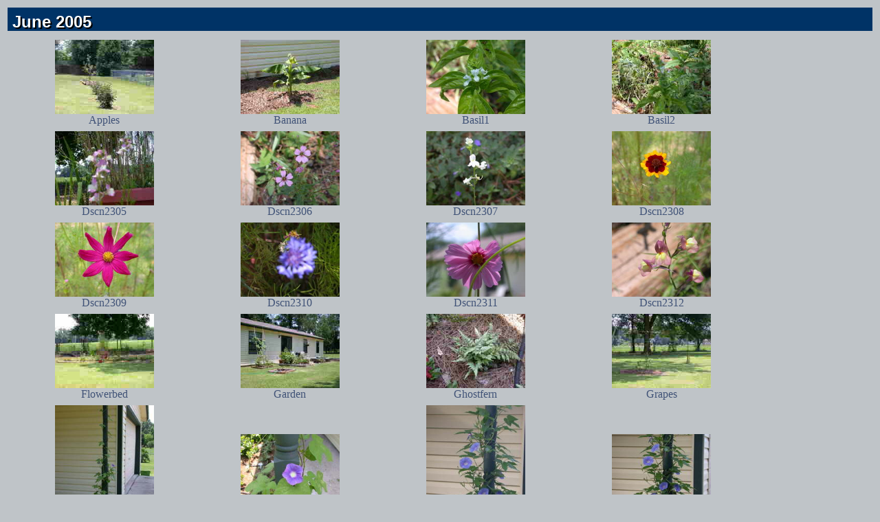

--- FILE ---
content_type: text/html; charset=UTF-8
request_url: https://teuse.net/house/june2005/
body_size: 1057
content:
<!DOCTYPE HTML PUBLIC "-//W3C//DTD HTML 4.01 Transitional//EN">
<HTML>
<HEAD>
<TITLE>June 2005</TITLE>
<LINK REL='STYLESHEET' type='text/css' HREF='/style2.css'>
<link rel='icon' href='/favicon.ico' type='image/x-icon'>
<link rel='shortcut icon' href='/favicon.ico' type='image/x-icon'>
</HEAD>


<TABLE WIDTH=100% BORDER=0>
        <TD COLSPAN=2 CLASS=outer_title_cell>
		


	 <TABLE BORDER=0 WIDTH=100% CLASS=titletable>
         <TD CLASS=titlemaincell ALIGN=LEFT>
                <FONT CLASS=titlefiller>June 2005</FONT>
                <FONT CLASS=pagetitleshadow>June 2005</FONT>
                <FONT CLASS=pagetitlemain>June 2005</FONT>
        </TD>
        <TD CLASS=titlelinkcell><DIV id=link>
		&nbsp;	</DIV></TD>
	</TABLE>
	</TD>
	<TR>
	<TD CLASS=outer_main_cell>
		<TABLE WIDTH="100%" BORDER=0>
			<TD class=bodycell>
				 
<TABLE WIDTH=100% CELLSPACING=5>
<TD ALIGN=CENTER><A HREF=/php/display.php?img=apples.jpg style="text-decoration:none;"><IMG SRC=thumbs/apples_thumb.jpg WIDTH=144 BORDER=0 ALT=apples_thumb.jpg class=photo><BR>Apples</A>
</TD>
<TD ALIGN=CENTER><A HREF=/php/display.php?img=banana.jpg style="text-decoration:none;"><IMG SRC=thumbs/banana_thumb.jpg WIDTH=144 BORDER=0 ALT=banana_thumb.jpg class=photo><BR>Banana</A>
</TD>
<TD ALIGN=CENTER><A HREF=/php/display.php?img=basil1.jpg style="text-decoration:none;"><IMG SRC=thumbs/basil1_thumb.jpg WIDTH=144 BORDER=0 ALT=basil1_thumb.jpg class=photo><BR>Basil1</A>
</TD>
<TD ALIGN=CENTER><A HREF=/php/display.php?img=basil2.jpg style="text-decoration:none;"><IMG SRC=thumbs/basil2_thumb.jpg WIDTH=144 BORDER=0 ALT=basil2_thumb.jpg class=photo><BR>Basil2</A>
</TD>
<TR>
<TD ALIGN=CENTER><A HREF=/php/display.php?img=dscn2305.jpg style="text-decoration:none;"><IMG SRC=thumbs/dscn2305_thumb.jpg WIDTH=144 BORDER=0 ALT=dscn2305_thumb.jpg class=photo><BR>Dscn2305</A>
</TD>
<TD ALIGN=CENTER><A HREF=/php/display.php?img=dscn2306.jpg style="text-decoration:none;"><IMG SRC=thumbs/dscn2306_thumb.jpg WIDTH=144 BORDER=0 ALT=dscn2306_thumb.jpg class=photo><BR>Dscn2306</A>
</TD>
<TD ALIGN=CENTER><A HREF=/php/display.php?img=dscn2307.jpg style="text-decoration:none;"><IMG SRC=thumbs/dscn2307_thumb.jpg WIDTH=144 BORDER=0 ALT=dscn2307_thumb.jpg class=photo><BR>Dscn2307</A>
</TD>
<TD ALIGN=CENTER><A HREF=/php/display.php?img=dscn2308.jpg style="text-decoration:none;"><IMG SRC=thumbs/dscn2308_thumb.jpg WIDTH=144 BORDER=0 ALT=dscn2308_thumb.jpg class=photo><BR>Dscn2308</A>
</TD>
<TR>
<TD ALIGN=CENTER><A HREF=/php/display.php?img=dscn2309.jpg style="text-decoration:none;"><IMG SRC=thumbs/dscn2309_thumb.jpg WIDTH=144 BORDER=0 ALT=dscn2309_thumb.jpg class=photo><BR>Dscn2309</A>
</TD>
<TD ALIGN=CENTER><A HREF=/php/display.php?img=dscn2310.jpg style="text-decoration:none;"><IMG SRC=thumbs/dscn2310_thumb.jpg WIDTH=144 BORDER=0 ALT=dscn2310_thumb.jpg class=photo><BR>Dscn2310</A>
</TD>
<TD ALIGN=CENTER><A HREF=/php/display.php?img=dscn2311.jpg style="text-decoration:none;"><IMG SRC=thumbs/dscn2311_thumb.jpg WIDTH=144 BORDER=0 ALT=dscn2311_thumb.jpg class=photo><BR>Dscn2311</A>
</TD>
<TD ALIGN=CENTER><A HREF=/php/display.php?img=dscn2312.jpg style="text-decoration:none;"><IMG SRC=thumbs/dscn2312_thumb.jpg WIDTH=144 BORDER=0 ALT=dscn2312_thumb.jpg class=photo><BR>Dscn2312</A>
</TD>
<TR>
<TD ALIGN=CENTER><A HREF=/php/display.php?img=flowerbed.jpg style="text-decoration:none;"><IMG SRC=thumbs/flowerbed_thumb.jpg WIDTH=144 BORDER=0 ALT=flowerbed_thumb.jpg class=photo><BR>Flowerbed</A>
</TD>
<TD ALIGN=CENTER><A HREF=/php/display.php?img=garden.jpg style="text-decoration:none;"><IMG SRC=thumbs/garden_thumb.jpg WIDTH=144 BORDER=0 ALT=garden_thumb.jpg class=photo><BR>Garden</A>
</TD>
<TD ALIGN=CENTER><A HREF=/php/display.php?img=ghostfern.jpg style="text-decoration:none;"><IMG SRC=thumbs/ghostfern_thumb.jpg WIDTH=144 BORDER=0 ALT=ghostfern_thumb.jpg class=photo><BR>Ghostfern</A>
</TD>
<TD ALIGN=CENTER><A HREF=/php/display.php?img=grapes.jpg style="text-decoration:none;"><IMG SRC=thumbs/grapes_thumb.jpg WIDTH=144 BORDER=0 ALT=grapes_thumb.jpg class=photo><BR>Grapes</A>
</TD>
<TR>
<TD ALIGN=CENTER><A HREF=/php/display.php?img=morningglory1.jpg style="text-decoration:none;"><IMG SRC=thumbs/morningglory1_thumb.jpg WIDTH=144 BORDER=0 ALT=morningglory1_thumb.jpg class=photo><BR>Morningglory1</A>
</TD>
<TD ALIGN=CENTER><A HREF=/php/display.php?img=morningglory2.jpg style="text-decoration:none;"><IMG SRC=thumbs/morningglory2_thumb.jpg WIDTH=144 BORDER=0 ALT=morningglory2_thumb.jpg class=photo><BR>Morningglory2</A>
</TD>
<TD ALIGN=CENTER><A HREF=/php/display.php?img=morningglory3.jpg style="text-decoration:none;"><IMG SRC=thumbs/morningglory3_thumb.jpg WIDTH=144 BORDER=0 ALT=morningglory3_thumb.jpg class=photo><BR>Morningglory3</A>
</TD>
<TD ALIGN=CENTER><A HREF=/php/display.php?img=morningglory4.jpg style="text-decoration:none;"><IMG SRC=thumbs/morningglory4_thumb.jpg WIDTH=144 BORDER=0 ALT=morningglory4_thumb.jpg class=photo><BR>Morningglory4</A>
</TD>
<TR>
<TD ALIGN=CENTER><A HREF=/php/display.php?img=porch.jpg style="text-decoration:none;"><IMG SRC=thumbs/porch_thumb.jpg WIDTH=144 BORDER=0 ALT=porch_thumb.jpg class=photo><BR>Porch</A>
</TD>
</TABLE>
			</TD>
			<TD class=menucell WIDTH=160>
							</TD>
		</TABLE>
	</TD>
	<TR>
	<TD CLASS=outer_footer_cell>
		<FONT SIZE=-1>
<HR>
<A HREF="https://teuse.net" TARGET=_top>Teuse.net</A><BR>
Page by <A HREF="mailto:smoore@teuse.net">Shawn Moore</A><BR>
</FONT>
<FONT SIZE=-2>
Last modified: 11/10/2015 04:32:59.</FONT>
	</TD>
</TABLE>
</BODY>
</HTML>


--- FILE ---
content_type: text/css
request_url: https://teuse.net/style2.css
body_size: 1245
content:
A:visited {color: #415377}
A:active {color: GREY}
A:hover {color: #415377}
A:link {color: #415377}

BODY {
        background-color: #bfc4c8;
}
A { text-decoration:none; }

.titletable {
	background-color:#003366;
}
.titlemaincell {
	text-align:left;
	align: left;
	background-color:#003366;
}
.titlelinkcell {
	text-align:right;
	vertical-align:bottom;
	background-color:#003366;
}
.titlefiller
{
  color:#003366;
  text-align: left;
  font-size: 24px;
  font-family: arial;
  font-style: normal;
  font-weight: bold;
  font-variant: normal;
  line-height: normal;
                                                                                                                                                     
}

.menucell {
	vertical-align: top;
}
.bodycell {
	vertical-align: top;
	align: right;
}


.pagetitleshadow
{
        color:#000000;
        position:absolute;left:20px;top:20px;
        text-align: left;
        font-size: 24px;
        font-weight: bold;
        line-height: normal;
        font-family: verdana, arial, sans-serif;
                                                                                                                                                    
}
.pagetitlemain{
         color:#FFFFFF;
         position:absolute;left:18px;top:18px;
         text-align: left;
         font-size: 24px;
         font-weight: bold;
         line-height: normal;
         font-family: verdana, arial, sans-serif;
}
.titlelinktext{
	 color:#FFFFFF;
         text-align: right;
         font-size: 12px;
         line-height: normal;
         font-family: verdana, arial, sans-serif;
}

.menutitlecell {
	background-color:#2d3951;
	 padding: 3px;
	width: 160px;
}
/* The following should be oboleted and replaced with the previous */
.menu_titles {
	 background-color:#2d3951;
}
.menusubtitlecell {
        background-color:#2d3951;
         padding: 3px;
        width: 160px;
}
.menusubtitletext {
        font-size: 14px;
        color: #FFFFFF;
        font-family: sans-serif;
        padding: 3px;
}

.menutitletext {
        font-size: 16px;
        color: #FFFFFF;
        font-family: sans-serif;
        font-weight: bold;
	padding: 3px;
}
.menusmalltext {
	font-size: 10px;
	color: #FFFFFF;
	font-family: sans-serif;
	padding: 0px;
}

/* The following should be oboleted and replaced with the previous */
.boxheader {
        font-size: 16px;
        color: #FFFFFF;
        font-family: sans-serif;
        font-weight: bold;
}
.menuitemcell {
	display: block;
	padding: 3px;
	width: 160px;
	background-color: #003366;
	border-bottom: 1px solid #eee;

}
.menuitemcelllarge {
	display: block;
	padding: 3px;
	width: 260px;
	background-color: #003366;
	border-bottom: 1px solid #eee;
}
/* The following should be oboleted and replaced with the previous */
.menu_text{
	 display: block;
        padding: 3px;
        width: 160px;
        background-color: #003366;
        border-bottom: 1px solid #eee;
}


.menuitemtext {
         text-align: left;
         font-size: 12px;
         line-height: normal;
         font-family: verdana, arial, sans-serif;
	color: #FFFFFF;
}
/* The following should be oboleted and replaced with the previous */
.boxtext {
	 color: FFFFFF ;
         text-align: left;
         font-size: 12px;
         line-height: normal;
         font-family: verdana, arial, sans-serif;
}

.menuitemtextsmall {
         text-align: left;
         font-size: 10px;
         line-height: normal;
         font-family: verdana, arial, sans-serif;
}


	
	
	

}
.logmaintext
        {
        font-family: verdana, arial, sans-serif;
        font-size:15px;
        font-weight:normal;
}
                                                                                                                                                     
.loglinktext
        {
	font-size:10px;
        color: #2d3951;
        background: #bfc4c8;
        text-align: right;
        padding-left:10px;
        padding-right:10px;
        margin-right:5px;

}
.logtitletext
        {
        font-family: verdana, arial, sans-serif;
        font-size:15px;
        font-weight:normal;
	color: #FFFFFF;
}
.logtitlecell
	{
	background-color: #2d3951;
}
.logtitlecellrant {
	background-color: #660000;
}
.loglinkcell
	{
	text-align: right;
	background-color: #2d3951;
}



#menu a {
        display: block;
}

#menu a:hover
{
#	background-color: #2d3951;
	background-color: #2586d7;
	color: #FFFFFF;
}
#menu a:link, #menu a:visited
{
	color:#FFFFFF;
}

#link a,  #link:link, #link:visited
{
	color:#FFFFFF;
}
#link a:hover
{
        background-color: #2d3951;
        color: #FFFFFF;
}
#link {
	color: #FFFFFF;
}


#menu2 ul
{
        margin: 0;
        padding: 0;
        list-style-type: none;
        font-family: verdana, arial, Helvetica
}
#menu2 li { margin: 0 0 1px 0; 
		display: block;
		width: 160px;
		color: #FFFFFF;
		background-color: #003366;
		text-align: left;
		font-size: 12px;
		line-height: normal;
		font-family: veranda, arial, sans-serif;
}
#menu2 a
{
	display: block;
        width: 160px;
	font-size: 12px;
}

#menu2 a:link, #menu2 a:visited
                {
                        color: #FFFFFF;
                        background-color: #003366;
                        text-decoration: none;
			text-align: left;
         font-size: 12px;
         line-height: normal;
         font-family: verdana, arial, sans-serif;

                }
                                                                                  
#menu2 a:hover, #menu2 a:active
                {
                        color: #FFFFFF;
                        background-color: #2586d7;
                        text-decoration: none;
			text-align: left;
         font-size: 12px;
         line-height: normal;
         font-family: verdana, arial, sans-serif;

                }

offline
	{
	 font-size: 12px;
         line-height: normal;
         font-family: verdana, arial, sans-serif;
	 color: #FF0000;
}
.largephoto
{
        background-color: black;
        padding: 5px;
        vertical-align: middle;
        horizontal-align: middle;
        width: 600px;
}



TD.thumbnail
{
	background-color: black;
	padding: 5px;
	vertical-align: middle;
	horizontal-align: middle;
	width: 154px;
}

.thumbnail {	
	border-color: silver; 
	border-width: 1px;
}

	
	

	







